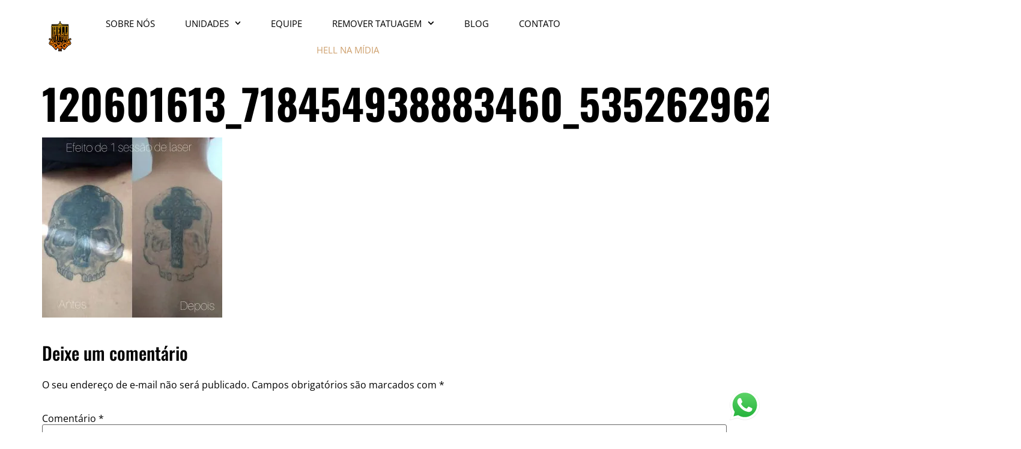

--- FILE ---
content_type: text/css; charset=UTF-8
request_url: https://helltattoo.com.br/wp-content/uploads/elementor/css/post-7112.css?ver=1767960454
body_size: 117
content:
.elementor-kit-7112{--e-global-color-primary:#000000;--e-global-color-secondary:#54595F;--e-global-color-text:#7A7A7A;--e-global-color-accent:#61CE70;--e-global-typography-primary-font-family:"Roboto";--e-global-typography-primary-font-weight:400;--e-global-typography-secondary-font-family:"Roboto Slab";--e-global-typography-secondary-font-weight:400;--e-global-typography-text-font-family:"Roboto";--e-global-typography-text-font-weight:400;--e-global-typography-accent-font-family:"Roboto";--e-global-typography-accent-font-weight:400;background-color:#FFFFFF;color:#000000;font-family:"Open Sans", Sans-serif;font-size:16px;}.elementor-kit-7112 button,.elementor-kit-7112 input[type="button"],.elementor-kit-7112 input[type="submit"],.elementor-kit-7112 .elementor-button{background-color:#D19F68;font-size:16px;color:#000000;border-style:solid;border-width:1px 1px 1px 1px;border-color:#D19F68;border-radius:0px 0px 0px 0px;}.elementor-kit-7112 button:hover,.elementor-kit-7112 button:focus,.elementor-kit-7112 input[type="button"]:hover,.elementor-kit-7112 input[type="button"]:focus,.elementor-kit-7112 input[type="submit"]:hover,.elementor-kit-7112 input[type="submit"]:focus,.elementor-kit-7112 .elementor-button:hover,.elementor-kit-7112 .elementor-button:focus{background-color:#000000;color:#FFFFFF;border-style:solid;border-width:1px 1px 1px 1px;border-color:#000000;border-radius:0px 0px 0px 0px;}.elementor-kit-7112 e-page-transition{background-color:#FFBC7D;}.elementor-kit-7112 p{margin-block-end:30px;}.elementor-kit-7112 a{color:#D19F68;font-family:"Open Sans", Sans-serif;font-size:16px;}.elementor-kit-7112 a:hover{color:#EEAB62;}.elementor-kit-7112 h1{color:#000000;font-family:"Oswald", Sans-serif;font-size:70px;font-weight:bold;text-transform:uppercase;}.elementor-kit-7112 h2{color:#000000;font-family:"Oswald", Sans-serif;font-size:30px;line-height:1.5em;}.elementor-kit-7112 h3{color:#000000;font-family:"Oswald", Sans-serif;font-size:20px;font-weight:400;line-height:1.5em;}.elementor-kit-7112 h4{color:#000000;font-family:"Oswald", Sans-serif;font-size:18px;font-weight:400;text-transform:uppercase;}.elementor-kit-7112 h5{color:#000000;font-family:"Oswald", Sans-serif;font-size:16px;font-weight:400;text-transform:uppercase;}.elementor-kit-7112 h6{color:#000000;font-family:"Oswald", Sans-serif;font-size:14px;text-transform:uppercase;}.elementor-kit-7112 label{font-size:16px;}.elementor-kit-7112 input:not([type="button"]):not([type="submit"]),.elementor-kit-7112 textarea,.elementor-kit-7112 .elementor-field-textual{font-size:16px;}.elementor-section.elementor-section-boxed > .elementor-container{max-width:1140px;}.e-con{--container-max-width:1140px;}.elementor-widget:not(:last-child){--kit-widget-spacing:20px;}.elementor-element{--widgets-spacing:20px 20px;--widgets-spacing-row:20px;--widgets-spacing-column:20px;}{}h1.entry-title{display:var(--page-title-display);}.site-header .site-branding{flex-direction:column;align-items:stretch;}.site-header{padding-inline-end:0px;padding-inline-start:0px;}.site-footer .site-branding{flex-direction:column;align-items:stretch;}@media(max-width:1024px){.elementor-section.elementor-section-boxed > .elementor-container{max-width:1024px;}.e-con{--container-max-width:1024px;}}@media(max-width:767px){.elementor-kit-7112 h1{line-height:1em;}.elementor-kit-7112 h2{line-height:1em;}.elementor-kit-7112 h3{line-height:1em;}.elementor-section.elementor-section-boxed > .elementor-container{max-width:767px;}.e-con{--container-max-width:767px;}}